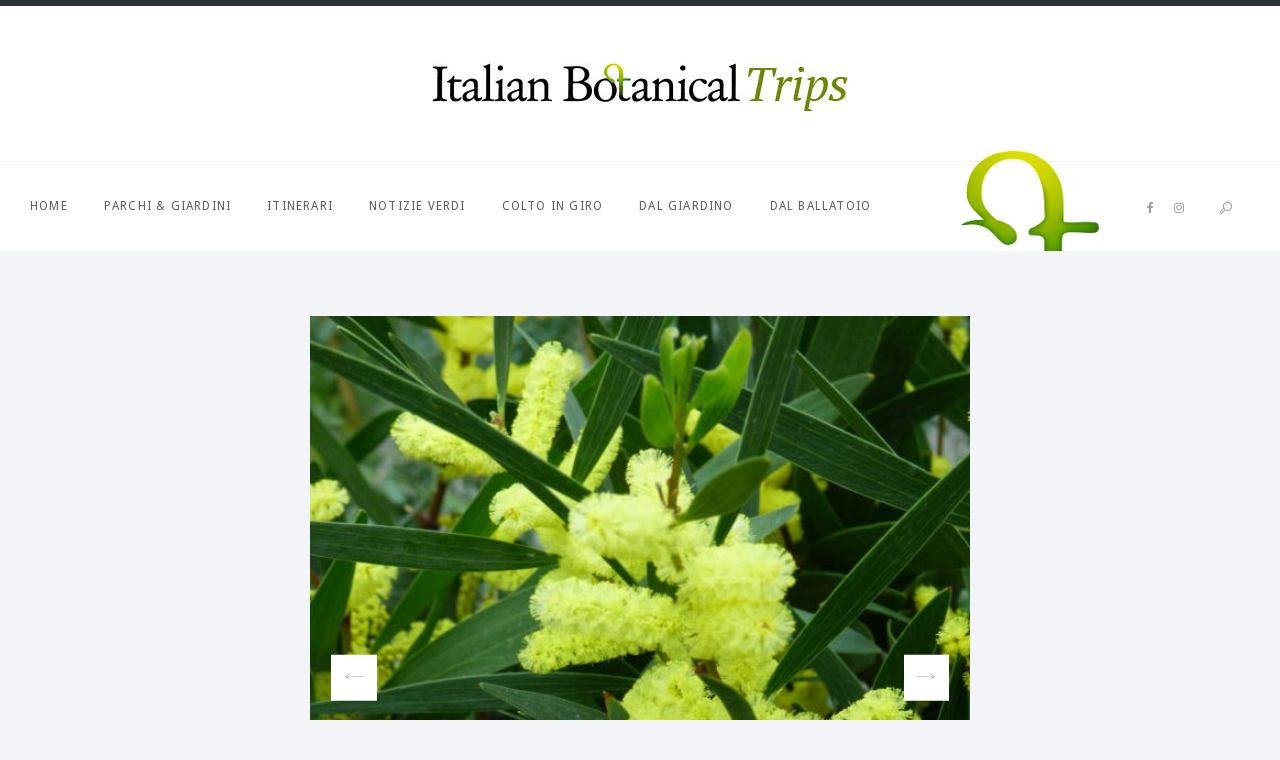

--- FILE ---
content_type: text/html; charset=UTF-8
request_url: https://italianbotanicaltrips.com/2019/03/21/le-tenere-mimose/2019-03-02-12-59-34/
body_size: 7190
content:
<!DOCTYPE html><html lang="it-IT" class="no-js"><head><meta charset="UTF-8"><meta name="viewport"
 content="width=device-width, initial-scale=1, maximum-scale=1"><link rel="profile" href="http://gmpg.org/xfn/11"><link rel="pingback" href="https://italianbotanicaltrips.com/xmlrpc.php"> <script>(function (html) {
            html.className = html.className.replace(/\bno-js\b/, 'js')
        })(document.documentElement);</script> <!--[if lt IE 9]> <script src="https://italianbotanicaltrips.com/wp-content/themes/gardeniablog/js/html5.js"></script> <![endif]--><link rel="stylesheet" href="https://maxcdn.bootstrapcdn.com/font-awesome/4.7.0/css/font-awesome.min.css"><link rel="alternate" hreflang="en" href="https://italianbotanicaltrips.com/2019-03-02-12-59-34-3/?lang=en" /><link rel="alternate" hreflang="it" href="https://italianbotanicaltrips.com/2019/03/21/le-tenere-mimose/2019-03-02-12-59-34/" /><link media="all" href="https://italianbotanicaltrips.com/wp-content/cache/autoptimize/css/autoptimize_36d9e7f790c8116264c7309a10464ab3.css" rel="stylesheet" /><title>2019-03-02 12.59.34 | Italian Botanical Trips</title><meta name="robots" content="index, follow, max-snippet:-1, max-image-preview:large, max-video-preview:-1" /><link rel="canonical" href="https://italianbotanicaltrips.com/2019/03/21/le-tenere-mimose/2019-03-02-12-59-34/" /><meta property="og:locale" content="it_IT" /><meta property="og:type" content="article" /><meta property="og:title" content="2019-03-02 12.59.34 | Italian Botanical Trips" /><meta property="og:description" content="Acacia longifolia" /><meta property="og:url" content="https://italianbotanicaltrips.com/2019/03/21/le-tenere-mimose/2019-03-02-12-59-34/" /><meta property="og:site_name" content="Italian Botanical Trips" /><meta property="article:publisher" content="https://www.facebook.com/italianbotanicalheritage/" /><meta property="article:modified_time" content="2019-03-11T15:20:13+00:00" /><meta property="og:image" content="https://italianbotanicaltrips.com/wp-content/uploads/2019/03/2019-03-02-12.59.34-e1552319810777.jpg" /><meta property="og:image:width" content="600" /><meta property="og:image:height" content="800" /><meta name="twitter:card" content="summary" /> <script type="application/ld+json" class="yoast-schema-graph">{"@context":"https://schema.org","@graph":[{"@type":"WebSite","@id":"https://italianbotanicaltrips.com/#website","url":"https://italianbotanicaltrips.com/","name":"Italian Botanical Trips","description":"","potentialAction":[{"@type":"SearchAction","target":"https://italianbotanicaltrips.com/?s={search_term_string}","query-input":"required name=search_term_string"}],"inLanguage":"it-IT"},{"@type":"WebPage","@id":"https://italianbotanicaltrips.com/2019/03/21/le-tenere-mimose/2019-03-02-12-59-34/#webpage","url":"https://italianbotanicaltrips.com/2019/03/21/le-tenere-mimose/2019-03-02-12-59-34/","name":"2019-03-02 12.59.34 | Italian Botanical Trips","isPartOf":{"@id":"https://italianbotanicaltrips.com/#website"},"datePublished":"2019-03-11T15:19:44+00:00","dateModified":"2019-03-11T15:20:13+00:00","inLanguage":"it-IT","potentialAction":[{"@type":"ReadAction","target":["https://italianbotanicaltrips.com/2019/03/21/le-tenere-mimose/2019-03-02-12-59-34/"]}]}]}</script> <link rel='dns-prefetch' href='//fonts.googleapis.com' /><link rel='stylesheet' id='themerex-font-style-google_fonts-css'  href='https://fonts.googleapis.com/css?family=Droid+Serif:400,400italic,700,700italic|PT+Serif:400,400italic,700,700italic|Droid+Sans:400,700&#038;subset=latin,latin-ext' type='text/css' media='all' /> <script type='text/javascript' src='https://italianbotanicaltrips.com/wp-includes/js/jquery/jquery.js?ver=1.12.4-wp' id='jquery-core-js'></script> <link rel="https://api.w.org/" href="https://italianbotanicaltrips.com/wp-json/" /><link rel="alternate" type="application/json" href="https://italianbotanicaltrips.com/wp-json/wp/v2/media/9636" /><link rel="alternate" type="application/json+oembed" href="https://italianbotanicaltrips.com/wp-json/oembed/1.0/embed?url=https%3A%2F%2Fitalianbotanicaltrips.com%2F2019%2F03%2F21%2Fle-tenere-mimose%2F2019-03-02-12-59-34%2F" /><link rel="alternate" type="text/xml+oembed" href="https://italianbotanicaltrips.com/wp-json/oembed/1.0/embed?url=https%3A%2F%2Fitalianbotanicaltrips.com%2F2019%2F03%2F21%2Fle-tenere-mimose%2F2019-03-02-12-59-34%2F&#038;format=xml" /><meta name="generator" content="WPML ver:4.3.19 stt:1,27;" /> <script>(function(i,s,o,g,r,a,m){i['GoogleAnalyticsObject']=r;i[r]=i[r]||function(){
  (i[r].q=i[r].q||[]).push(arguments)},i[r].l=1*new Date();a=s.createElement(o),
  m=s.getElementsByTagName(o)[0];a.async=1;a.src=g;m.parentNode.insertBefore(a,m)
  })(window,document,'script','https://www.google-analytics.com/analytics.js','ga');

  ga('create', 'UA-81831618-1', 'auto');
  ga('send', 'pageview');</script>  <script>!function(f,b,e,v,n,t,s)
{if(f.fbq)return;n=f.fbq=function(){n.callMethod?
n.callMethod.apply(n,arguments):n.queue.push(arguments)};
if(!f._fbq)f._fbq=n;n.push=n;n.loaded=!0;n.version='2.0';
n.queue=[];t=b.createElement(e);t.async=!0;
t.src=v;s=b.getElementsByTagName(e)[0];
s.parentNode.insertBefore(t,s)}(window,document,'script',
'https://connect.facebook.net/en_US/fbevents.js');
fbq('init', '191610665123987'); 
fbq('track', 'PageView');</script> <noscript> <img height="1" width="1" 
src="https://www.facebook.com/tr?id=191610665123987&ev=PageView
&noscript=1"/> </noscript><link rel="apple-touch-icon" sizes="152x152" href="/wp-content/uploads/fbrfg/apple-touch-icon.png?v=kPgxgamXm4"><link rel="icon" type="image/png" href="/wp-content/uploads/fbrfg/favicon-32x32.png?v=kPgxgamXm4" sizes="32x32"><link rel="icon" type="image/png" href="/wp-content/uploads/fbrfg/favicon-16x16.png?v=kPgxgamXm4" sizes="16x16"><link rel="manifest" href="/wp-content/uploads/fbrfg/manifest.json?v=kPgxgamXm4"><link rel="mask-icon" href="/wp-content/uploads/fbrfg/safari-pinned-tab.svg?v=kPgxgamXm4" color="#5bbad5"><link rel="shortcut icon" href="/wp-content/uploads/fbrfg/favicon.ico?v=kPgxgamXm4"><meta name="msapplication-config" content="/wp-content/uploads/fbrfg/browserconfig.xml?v=kPgxgamXm4"><meta name="theme-color" content="#ffffff"></head><body class="attachment attachment-template-default single single-attachment postid-9636 attachmentid-9636 attachment-jpeg body_style_fullwide blog_mode_post is_single top_panel_above sidebar_hide"><div class="body_wrap"><div class="page_wrap"><div class="top_panel_logo_wrap" ><div class="content_wrap top_panel_logo logo_wrap"><div class="logo"> <a href="https://italianbotanicaltrips.com/"><img src="https://italianbotanicaltrips.com/wp-content/uploads/2015/09/logo-IBT-1.jpg" class="logo_main" alt=""></a></div></div></div><div class="top_panel_fixed_wrap"></div><header class="top_panel_wrap top_panel_position_above"><div class="menu_main_wrap clearfix"> <img class="img-plant" src="https://italianbotanicaltrips.com/wp-content/uploads/2015/09/cover.png" alt="Cover Gardenia"><div class="content_wrap"><div class="columns_wrap"><div class="column-3_4 menu_main_column"> <a href="#" class="menu_main_responsive_button">menu</a><nav class="menu_main_nav_area"><ul id="menu_main" class="menu_main_nav"><li id="menu-item-13" class="menu-item menu-item-type-custom menu-item-object-custom menu-item-home menu-item-13"><a href="https://italianbotanicaltrips.com/">Home</a></li><li id="menu-item-97" class="menu-item menu-item-type-taxonomy menu-item-object-category menu-item-97"><a href="https://italianbotanicaltrips.com/categoria/parchi-e-giardini/">Parchi &#038; Giardini</a></li><li id="menu-item-98" class="menu-item menu-item-type-taxonomy menu-item-object-category menu-item-has-children menu-item-98"><a href="https://italianbotanicaltrips.com/categoria/itinerari/">Itinerari</a><ul class="sub-menu"><li id="menu-item-529" class="menu-item menu-item-type-taxonomy menu-item-object-category menu-item-529"><a href="https://italianbotanicaltrips.com/categoria/itinerari/andar-per-vivai/">Andar per vivai</a></li><li id="menu-item-528" class="menu-item menu-item-type-taxonomy menu-item-object-category menu-item-528"><a href="https://italianbotanicaltrips.com/categoria/itinerari/andar-per-giardini/">Andar per giardini</a></li><li id="menu-item-527" class="menu-item menu-item-type-taxonomy menu-item-object-category menu-item-527"><a href="https://italianbotanicaltrips.com/categoria/itinerari/andar-per-vigne/">Andar per vigne</a></li><li id="menu-item-10478" class="menu-item menu-item-type-taxonomy menu-item-object-category menu-item-10478"><a href="https://italianbotanicaltrips.com/categoria/itinerari/andar-per-fioriture/">Andar per fioriture</a></li><li id="menu-item-10480" class="menu-item menu-item-type-taxonomy menu-item-object-category menu-item-10480"><a href="https://italianbotanicaltrips.com/categoria/itinerari/paesaggi/">Andar per paesaggi</a></li></ul></li><li id="menu-item-284" class="menu-item menu-item-type-taxonomy menu-item-object-category menu-item-has-children menu-item-284"><a href="https://italianbotanicaltrips.com/categoria/notizie-verdi/">Notizie verdi</a><ul class="sub-menu"><li id="menu-item-532" class="menu-item menu-item-type-taxonomy menu-item-object-category menu-item-532"><a href="https://italianbotanicaltrips.com/categoria/notizie-verdi/piante/">Piante e vivai</a></li><li id="menu-item-533" class="menu-item menu-item-type-taxonomy menu-item-object-category menu-item-533"><a href="https://italianbotanicaltrips.com/categoria/notizie-verdi/prodotti/">Prodotti</a></li><li id="menu-item-531" class="menu-item menu-item-type-taxonomy menu-item-object-category menu-item-531"><a href="https://italianbotanicaltrips.com/categoria/notizie-verdi/eventi/">Eventi</a></li><li id="menu-item-530" class="menu-item menu-item-type-taxonomy menu-item-object-category menu-item-530"><a href="https://italianbotanicaltrips.com/categoria/notizie-verdi/dal-blog/">Dal blog</a></li><li id="menu-item-2143" class="menu-item menu-item-type-taxonomy menu-item-object-category menu-item-2143"><a href="https://italianbotanicaltrips.com/categoria/notizie-verdi/piante-selvatiche/">Piante selvatiche</a></li></ul></li><li id="menu-item-283" class="menu-item menu-item-type-taxonomy menu-item-object-category menu-item-283"><a href="https://italianbotanicaltrips.com/categoria/colto-in-giro/">Colto in giro</a></li><li id="menu-item-282" class="menu-item menu-item-type-taxonomy menu-item-object-category menu-item-has-children menu-item-282"><a href="https://italianbotanicaltrips.com/categoria/dal-giardino/">Dal giardino</a><ul class="sub-menu"><li id="menu-item-523" class="menu-item menu-item-type-taxonomy menu-item-object-category menu-item-523"><a href="https://italianbotanicaltrips.com/categoria/dal-giardino/animali-domestici/">Animali domestici</a></li><li id="menu-item-524" class="menu-item menu-item-type-taxonomy menu-item-object-category menu-item-524"><a href="https://italianbotanicaltrips.com/categoria/dal-giardino/animali-selvatici/">Animali selvatici</a></li></ul></li><li id="menu-item-2144" class="menu-item menu-item-type-taxonomy menu-item-object-category menu-item-2144"><a href="https://italianbotanicaltrips.com/categoria/dal-ballatoio/">Dal ballatoio</a></li></ul></nav></div><div class="column-1_4 search_column"><div class="socials_wrap"><span class="social_item"><a href="https://www.facebook.com/italianbotanicalheritage/?fref=ts" target="_blank" class="social_icons social_facebook"><i class="fa fa-facebook"></i></a></span><span class="social_item"><a href="https://www.instagram.com/italianbotanicaltrips/" target="_blank" class="social_icons social_instagram"><i class="fa fa-instagram"></i></a></span></div><div class="search_wrap search_ajax closed"><div class="search_form_wrap"><form method="get" class="search_form" action="https://italianbotanicaltrips.com/"> <input type="text" class="search_field" placeholder="Cerca..." value="" name="s"> <button type="submit" class="search_submit icon-search-light" title="Start search"></button> <span class="close"></span></form></div><div class="search_results widget_area"><a class="search_results_close icon-cancel"></a><div class="search_results_content"></div></div></div></div></div></div></div></header><div class="page_content_wrap"><div class="content_wrap"><div class="content"><article id="post-9636" class="post_item_single post_type_attachment post_format_ post-9636 attachment type-attachment status-inherit hentry"><div class="post_featured post_attachment"> <a href="https://pinterest.com/pin/create/button/?url=https%3A%2F%2Fitalianbotanicaltrips.com%2F2019%2F03%2F21%2Fle-tenere-mimose%2F2019-03-02-12-59-34%2F&#038;media=https%3A%2F%2Fitalianbotanicaltrips.com%2Fwp-content%2Fuploads%2F2019%2F03%2F2019-03-02-12.59.34-e1552319810777.jpg&#038;description=2019-03-02+12.59.34"
 class="post_label label_pinit"
 >Pin It</a><img width="600" height="658" src="https://italianbotanicaltrips.com/wp-content/uploads/2019/03/2019-03-02-12.59.34-e1552319810777-600x658.jpg" class="attachment-themerex-thumb-full size-themerex-thumb-full" alt="" loading="lazy" /><nav id="image-navigation" class="navigation image-navigation"><div class="nav-previous"><a href='https://italianbotanicaltrips.com/2019/03/21/le-tenere-mimose/2019-03-02-13-00-19/'>2019-03-02 13.00.19</a></div><div class="nav-next"><a href='https://italianbotanicaltrips.com/2019/03/21/le-tenere-mimose/2019-03-02-12-58-22/'>2019-03-02 12.58.22</a></div></nav></div><div class="entry-caption"><p>Acacia longifolia</p></div><div class="post_header entry-header"><h1 class="post_title entry-title">2019-03-02 12.59.34</h1></div><div class="post_content entry-content"><p class="wpml-ls-statics-post_translations wpml-ls">This post is also available in: <span class="wpml-ls-slot-post_translations wpml-ls-item wpml-ls-item-en wpml-ls-first-item wpml-ls-last-item wpml-ls-item-legacy-post-translations"><a href="https://italianbotanicaltrips.com/2019-03-02-12-59-34-3/?lang=en" class="wpml-ls-link"><span class="wpml-ls-display icl_lang_sel_translated">Inglese</span></a></span></p><p class="wpml-ls-statics-post_translations wpml-ls">This post is also available in: <span class="wpml-ls-slot-post_translations wpml-ls-item wpml-ls-item-en wpml-ls-first-item wpml-ls-last-item wpml-ls-item-legacy-post-translations"><a href="https://italianbotanicaltrips.com/2019-03-02-12-59-34-3/?lang=en" class="wpml-ls-link"><span class="wpml-ls-display icl_lang_sel_translated">Inglese</span></a></span></p></div><div class="post_footer entry-footer clearfix"><div class="post_counters"> <span class="post_counters_item post_counters_views icon-eye"><span class="post_counters_number">24</span> Visite</span> <span class="post_counters_item post_counters_comments icon-comment"><span class="post_counters_number">0</span> Commenti</span> <a class="post_counters_item post_counters_likes icon-heart-empty enabled" title="Like" href="#"
 data-postid="9636"
 data-likes="0"
 data-title-like="Like"
 data-title-dislike="Dislike"><span class="post_counters_number">0</span> Likes</a><div class="post_counters_item post_share"><div class="socials_wrap socials_share socials_size_tiny socials_drop"><a href="#" class="socials_caption">Condividi</a><span class="social_items"><span class="social_item"><a href="https://twitter.com/intent/tweet?text=title&#038;url=link" class="social_icons social_twitter" onclick="window.open('https://twitter.com/intent/tweet?text=2019-03-02+12.59.34&#038;url=https%3A%2F%2Fitalianbotanicaltrips.com%2F2019%2F03%2F21%2Fle-tenere-mimose%2F2019-03-02-12-59-34%2F', '_blank', 'scrollbars=0, resizable=1, menubar=0, left=100, top=100, width=480, height=400, toolbar=0, status=0'); return false;" data-count="twitter"><span class="icon-twitter"></span><i>twitter</i></a></span><span class="social_item"><a href="http://www.facebook.com/sharer.php?s=100&#038;p%5Burl%5D=link&#038;p%5Btitle%5D=title&#038;p%5Bsummary%5D=descr&#038;p%5Bimages%5D%5B0%5D=image" class="social_icons social_facebook" onclick="window.open('https://www.facebook.com/sharer.php?s=100&#038;p%5Burl%5D=https%3A%2F%2Fitalianbotanicaltrips.com%2F2019%2F03%2F21%2Fle-tenere-mimose%2F2019-03-02-12-59-34%2F&#038;p%5Btitle%5D=2019-03-02+12.59.34&#038;p%5Bsummary%5D=Acacia+longifolia&#038;p%5Bimages%5D%5B0%5D=https%3A%2F%2Fitalianbotanicaltrips.com%2Fwp-content%2Fuploads%2F2019%2F03%2F2019-03-02-12.59.34-e1552319810777-600x433.jpg', '_blank', 'scrollbars=0, resizable=1, menubar=0, left=100, top=100, width=480, height=400, toolbar=0, status=0'); return false;" data-count="facebook"><span class="icon-facebook"></span><i>facebook</i></a></span><span class="social_item"><a href="https://plus.google.com/share?url=link" class="social_icons social_gplus" onclick="window.open('https://plus.google.com/share?url=https%3A%2F%2Fitalianbotanicaltrips.com%2F2019%2F03%2F21%2Fle-tenere-mimose%2F2019-03-02-12-59-34%2F', '_blank', 'scrollbars=0, resizable=1, menubar=0, left=100, top=100, width=480, height=400, toolbar=0, status=0'); return false;" data-count="gplus"><span class="icon-gplus"></span><i>gplus</i></a></span><span class="social_item"><a href="http://www.tumblr.com/share?v=3&#038;u=link&#038;t=title&#038;s=descr" class="social_icons social_tumblr" onclick="window.open('https://www.tumblr.com/share?v=3&#038;u=https%3A%2F%2Fitalianbotanicaltrips.com%2F2019%2F03%2F21%2Fle-tenere-mimose%2F2019-03-02-12-59-34%2F&#038;t=2019-03-02+12.59.34&#038;s=Acacia+longifolia', '_blank', 'scrollbars=0, resizable=1, menubar=0, left=100, top=100, width=480, height=400, toolbar=0, status=0'); return false;" data-count="tumblr"><span class="icon-tumblr"></span><i>tumblr</i></a></span><span class="social_item"><a href="http://connect.mail.ru/share?url=link&#038;title=title&#038;description=descr&#038;imageurl=image" class="social_icons social_mail" onclick="window.open('https://connect.mail.ru/share?url=https%3A%2F%2Fitalianbotanicaltrips.com%2F2019%2F03%2F21%2Fle-tenere-mimose%2F2019-03-02-12-59-34%2F&#038;title=2019-03-02+12.59.34&#038;description=Acacia+longifolia&#038;imageurl=https%3A%2F%2Fitalianbotanicaltrips.com%2Fwp-content%2Fuploads%2F2019%2F03%2F2019-03-02-12.59.34-e1552319810777-600x433.jpg', '_blank', 'scrollbars=0, resizable=1, menubar=0, left=100, top=100, width=480, height=400, toolbar=0, status=0'); return false;" data-count="mail"><span class="icon-mail"></span><i>mail</i></a></span></span></div></div></div></div></article><nav class="navigation post-navigation" role="navigation" aria-label="Articoli"><h2 class="screen-reader-text">Navigazione articoli</h2><div class="nav-links"><div class="nav-previous"><a href="https://italianbotanicaltrips.com/2019/03/21/le-tenere-mimose/" rel="prev"><span class="meta-nav" aria-hidden="true">Published in</span> <span class="screen-reader-text">Published in the post:</span><h4 class="post-title">Le tenere mimose</h4></a></div></div></nav><section class="comments_wrap"><div class="comments_form_wrap"><h3 class="section_title comments_form_title">Rispondi</h3><div class="comments_form"><div id="respond" class="comment-respond"><h3 id="reply-title" class="comment-reply-title"> <small><a rel="nofollow" id="cancel-comment-reply-link" href="/2019/03/21/le-tenere-mimose/2019-03-02-12-59-34/#respond" style="display:none;">Annulla risposta</a></small></h3><form action="https://italianbotanicaltrips.com/wp-comments-post.php" method="post" id="commentform" class="comment-form" novalidate><div class="comments_field comments_message"><label for="comment" class="required">Messaggio</label><textarea id="comment" name="comment" placeholder="Commento" aria-required="true"></textarea></div><input name="wpml_language_code" type="hidden" value="it" /><div class="columns_wrap"><div class="comments_field comments_author column-1_2"><label for="author" class="required">Nome</label><input id="author" name="author" type="text" placeholder="Nome *" value="" size="30" aria-required="true" /></div><div class="comments_field comments_email column-1_2"><label for="email" class="required">Email</label><input id="email" name="email" type="text" placeholder="Email *" value="" size="30" aria-required="true" /></div><p class="comment-form-cookies-consent"><input id="wp-comment-cookies-consent" name="wp-comment-cookies-consent" type="checkbox" value="yes" /> <label for="wp-comment-cookies-consent">Salva il mio nome, email e sito web in questo browser per la prossima volta che commento.</label></p><p class="form-submit"><input name="submit" type="submit" id="send_comment" class="submit" value="Invia il messaggio" /> <input type='hidden' name='comment_post_ID' value='9636' id='comment_post_ID' /> <input type='hidden' name='comment_parent' id='comment_parent' value='0' /></p><p style="display: none;"><input type="hidden" id="akismet_comment_nonce" name="akismet_comment_nonce" value="b821de8aed" /></p><input type="hidden" id="ak_js" name="ak_js" value="133"/><textarea name="ak_hp_textarea" cols="45" rows="8" maxlength="100" style="display: none !important;"></textarea></form></div><p class="akismet_comment_form_privacy_notice">Questo sito usa Akismet per ridurre lo spam. <a href="https://akismet.com/privacy/" target="_blank" rel="nofollow noopener">Scopri come i tuoi dati vengono elaborati</a>.</p></div></div></section>  <script type="text/javascript">jQuery(document).ready(function() {
			setTimeout(function() {
				jQuery.post(THEMEREX_GLOBALS['ajax_url'], {
					action: 'post_counter',
					nonce: THEMEREX_GLOBALS['ajax_nonce'],
					post_id: 9636,
					views: 1
				}).done(function(response) {
					try {
						var rez = JSON.parse(response);
					} catch (e) {
						ddl(e.getMessage());
						ddl(response);
						return;
					}
					if (rez.error === '') {
						jQuery('.post_counters_views .post_counters_number').html(rez.counter);
					}
				});
			}, 10);
		});</script> </div></div></div><div class="copyright_wrap"><div class="copyright_wrap_inner"><div class="content_wrap"><div class="columns_wrap"><div class="column-1_4 menu_area"></div><div class="column-2_4 logo_area"><div class="logo_wrap"><div class="logo"> <a href="https://italianbotanicaltrips.com/"><img src="https://italianbotanicaltrips.com/wp-content/uploads/2015/09/logo-IBT-1.jpg" class="logo_footer" alt=""></a></div></div></div><div class="column-1_4 socials_area"><div class="socials_wrap"><span class="social_item"><a href="https://www.facebook.com/italianbotanicalheritage/?fref=ts" target="_blank" class="social_icons social_facebook"><i class="fa fa-facebook"></i></a></span><span class="social_item"><a href="https://www.instagram.com/italianbotanicaltrips/" target="_blank" class="social_icons social_instagram"><i class="fa fa-instagram"></i></a></span></div><div class="copyright_text">Italian Botanical Trips © 2015-2017.</div></div></div></div></div></div></div></div> <a href="#" class="scroll_to_top icon-up" title="Scroll to top"></a> <script type="text/javascript">if (typeof THEMEREX_GLOBALS == 'undefined') THEMEREX_GLOBALS = {};jQuery(document).ready(function() {THEMEREX_GLOBALS['ajax_url']				= 'https://italianbotanicaltrips.com/wp-admin/admin-ajax.php';THEMEREX_GLOBALS['ajax_nonce']			= '1102402c16';THEMEREX_GLOBALS['site_url']				= 'https://italianbotanicaltrips.com';THEMEREX_GLOBALS['user_logged_in']		= false;THEMEREX_GLOBALS['menu_mode_relayout_width']		= 0;THEMEREX_GLOBALS['menu_mode_responsive_width']	= 800;THEMEREX_GLOBALS['menu_animation_in']			= 'none';THEMEREX_GLOBALS['menu_animation_out']			= 'none';THEMEREX_GLOBALS['popup_engine']			= '';THEMEREX_GLOBALS['use_mediaelements']	= true;THEMEREX_GLOBALS['message_maxlength']	= 1000;THEMEREX_GLOBALS['admin_mode']			= false;THEMEREX_GLOBALS['email_mask']			= '^([a-zA-Z0-9_\-]+\.)*[a-zA-Z0-9_\-]+@[a-z0-9_\-]+(\.[a-z0-9_\-]+)*\.[a-z]{2,6}$';THEMEREX_GLOBALS['strings']				= {
									'magnific_loading':		'Loading image',
									'magnific_error':		'Error loading image',
									'error_like':			'Error saving your like! Please, try again later.',
									'error_global':			'Error data validation!',
									'name_empty':			'The name can\'t be empty',
									'name_long':			'Too long name',
									'email_empty':			'Too short (or empty) email address',
									'email_long':			'Too long email address',
									'email_not_valid':		'Invalid email address',
									'text_empty':			'The message text can\'t be empty',
									'text_long':			'Too long message text',
									'search_error':			'Search error! Try again later.',
									'send_complete':		'Send message complete!',
									'send_error':			'Transmit failed!'
			};});</script> <script type='text/javascript' id='mediaelement-core-js-before'>var mejsL10n = {"language":"it","strings":{"mejs.download-file":"Scarica il file","mejs.install-flash":"Stai usando un browser che non ha Flash player abilitato o installato. Attiva il tuo plugin Flash player o scarica l'ultima versione da https:\/\/get.adobe.com\/flashplayer\/","mejs.fullscreen":"Schermo intero","mejs.play":"Play","mejs.pause":"Pausa","mejs.time-slider":"Time Slider","mejs.time-help-text":"Usa i tasti freccia sinistra\/destra per avanzare di un secondo, su\/gi\u00f9 per avanzare di 10 secondi.","mejs.live-broadcast":"Diretta streaming","mejs.volume-help-text":"Usa i tasti freccia su\/gi\u00f9 per aumentare o diminuire il volume.","mejs.unmute":"Togli il muto","mejs.mute":"Muto","mejs.volume-slider":"Cursore del volume","mejs.video-player":"Video Player","mejs.audio-player":"Audio Player","mejs.captions-subtitles":"Didascalie\/Sottotitoli","mejs.captions-chapters":"Capitoli","mejs.none":"Nessuna","mejs.afrikaans":"Afrikaans","mejs.albanian":"Albanese","mejs.arabic":"Arabo","mejs.belarusian":"Bielorusso","mejs.bulgarian":"Bulgaro","mejs.catalan":"Catalano","mejs.chinese":"Cinese","mejs.chinese-simplified":"Cinese (semplificato)","mejs.chinese-traditional":"Cinese (tradizionale)","mejs.croatian":"Croato","mejs.czech":"Ceco","mejs.danish":"Danese","mejs.dutch":"Olandese","mejs.english":"Inglese","mejs.estonian":"Estone","mejs.filipino":"Filippino","mejs.finnish":"Finlandese","mejs.french":"Francese","mejs.galician":"Galician","mejs.german":"Tedesco","mejs.greek":"Greco","mejs.haitian-creole":"Haitian Creole","mejs.hebrew":"Ebraico","mejs.hindi":"Hindi","mejs.hungarian":"Ungherese","mejs.icelandic":"Icelandic","mejs.indonesian":"Indonesiano","mejs.irish":"Irish","mejs.italian":"Italiano","mejs.japanese":"Giapponese","mejs.korean":"Coreano","mejs.latvian":"Lettone","mejs.lithuanian":"Lituano","mejs.macedonian":"Macedone","mejs.malay":"Malese","mejs.maltese":"Maltese","mejs.norwegian":"Norvegese","mejs.persian":"Persiano","mejs.polish":"Polacco","mejs.portuguese":"Portoghese","mejs.romanian":"Romeno","mejs.russian":"Russo","mejs.serbian":"Serbo","mejs.slovak":"Slovak","mejs.slovenian":"Sloveno","mejs.spanish":"Spagnolo","mejs.swahili":"Swahili","mejs.swedish":"Svedese","mejs.tagalog":"Tagalog","mejs.thai":"Thailandese","mejs.turkish":"Turco","mejs.ukrainian":"Ucraino","mejs.vietnamese":"Vietnamita","mejs.welsh":"Gallese","mejs.yiddish":"Yiddish"}};</script> <script type='text/javascript' id='mediaelement-js-extra'>var _wpmejsSettings = {"pluginPath":"\/wp-includes\/js\/mediaelement\/","classPrefix":"mejs-","stretching":"responsive"};</script> <script defer src="https://italianbotanicaltrips.com/wp-content/cache/autoptimize/js/autoptimize_f428c2d0b7a3475f81e7913c02b065be.js"></script></body></html>

--- FILE ---
content_type: text/html; charset=UTF-8
request_url: https://italianbotanicaltrips.com/wp-admin/admin-ajax.php
body_size: -96
content:
{"error":"","counter":24}